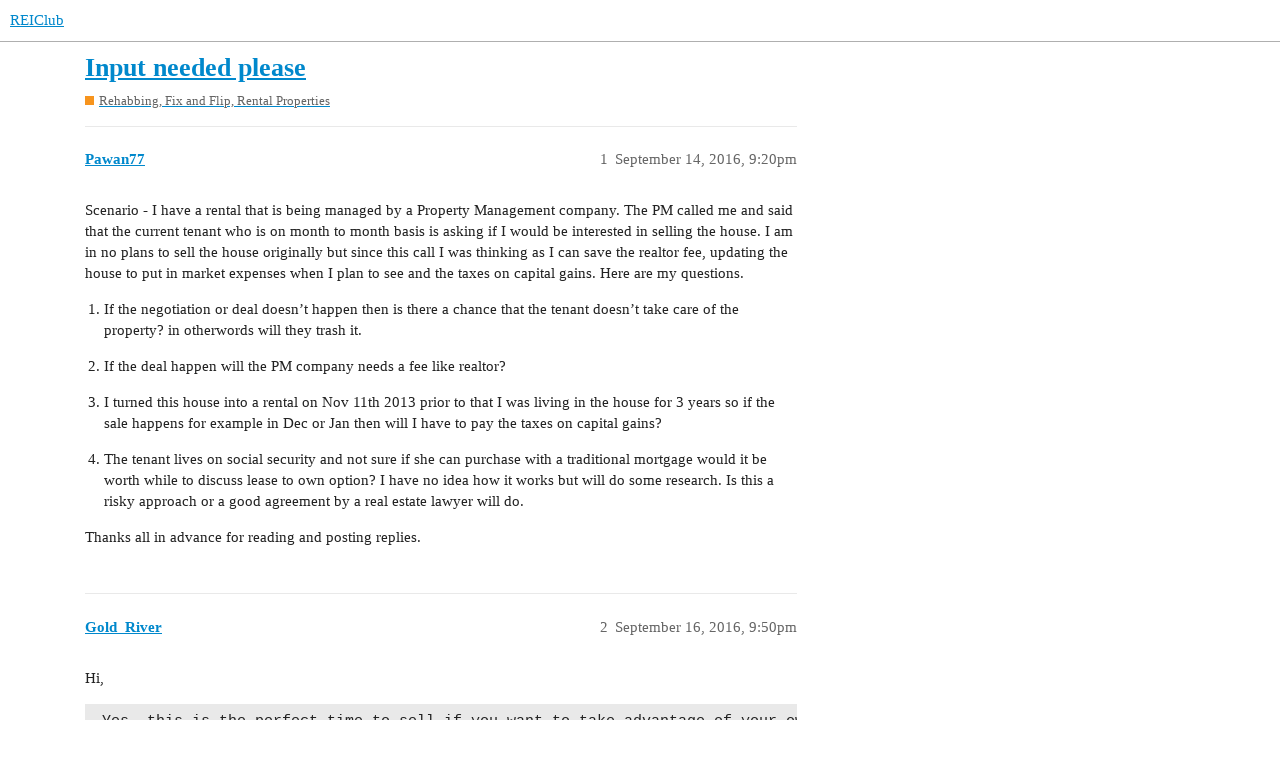

--- FILE ---
content_type: text/html; charset=utf-8
request_url: https://forums.reiclub.com/t/input-needed-please/103594
body_size: 4915
content:
<!DOCTYPE html>
<html lang="en">
  <head>
    <meta charset="utf-8">
    <title>Input needed please  - Rehabbing, Fix and Flip, Rental Properties - REIClub</title>
    <meta name="description" content="Scenario - I have a rental that is being managed by a Property Management company. The PM called me and said that the current tenant who is on month to month basis is asking if I would be interested in selling the house.&amp;hellip;">
    <meta name="generator" content="Discourse 3.1.0.beta2 - https://github.com/discourse/discourse version 84f590ab83b90d4c6754e247744567f75274fb69">
<link rel="icon" type="image/png" href="https://forums.reiclub.com/uploads/default/optimized/1X/27adb4f08ce65ab28777e9dc3c43b4c074b6ebfe_2_32x32.png">
<link rel="apple-touch-icon" type="image/png" href="https://forums.reiclub.com/uploads/default/optimized/1X/27adb4f08ce65ab28777e9dc3c43b4c074b6ebfe_2_180x180.png">
<meta name="theme-color" media="(prefers-color-scheme: light)" content="#ffffff">
<meta name="theme-color" media="(prefers-color-scheme: dark)" content="#111111">

<meta name="viewport" content="width=device-width, initial-scale=1.0, minimum-scale=1.0, user-scalable=yes, viewport-fit=cover">
<link rel="canonical" href="https://forums.reiclub.com/t/input-needed-please/103594" />

<link rel="search" type="application/opensearchdescription+xml" href="https://forums.reiclub.com/opensearch.xml" title="REIClub Search">

    <link href="/stylesheets/color_definitions_base__6_e1faac3da298862bd23839549365b9d220ef1e14.css?__ws=forums.reiclub.com" media="all" rel="stylesheet" class="light-scheme"/><link href="/stylesheets/color_definitions_default_1_6_b1cf5d5ddeb8fa5d38bdecff2ec728e93c0ece9b.css?__ws=forums.reiclub.com" media="(prefers-color-scheme: dark)" rel="stylesheet" class="dark-scheme"/>

  <link href="/stylesheets/desktop_a9e3a8d44d156668ffe9440edbde923abdd747a9.css?__ws=forums.reiclub.com" media="all" rel="stylesheet" data-target="desktop"  />



  <link href="/stylesheets/discourse-data-explorer_a9e3a8d44d156668ffe9440edbde923abdd747a9.css?__ws=forums.reiclub.com" media="all" rel="stylesheet" data-target="discourse-data-explorer"  />
  <link href="/stylesheets/discourse-details_a9e3a8d44d156668ffe9440edbde923abdd747a9.css?__ws=forums.reiclub.com" media="all" rel="stylesheet" data-target="discourse-details"  />
  <link href="/stylesheets/discourse-local-dates_a9e3a8d44d156668ffe9440edbde923abdd747a9.css?__ws=forums.reiclub.com" media="all" rel="stylesheet" data-target="discourse-local-dates"  />
  <link href="/stylesheets/discourse-narrative-bot_a9e3a8d44d156668ffe9440edbde923abdd747a9.css?__ws=forums.reiclub.com" media="all" rel="stylesheet" data-target="discourse-narrative-bot"  />
  <link href="/stylesheets/discourse-presence_a9e3a8d44d156668ffe9440edbde923abdd747a9.css?__ws=forums.reiclub.com" media="all" rel="stylesheet" data-target="discourse-presence"  />
  <link href="/stylesheets/docker_manager_a9e3a8d44d156668ffe9440edbde923abdd747a9.css?__ws=forums.reiclub.com" media="all" rel="stylesheet" data-target="docker_manager"  />
  <link href="/stylesheets/lazy-yt_a9e3a8d44d156668ffe9440edbde923abdd747a9.css?__ws=forums.reiclub.com" media="all" rel="stylesheet" data-target="lazy-yt"  />
  <link href="/stylesheets/poll_a9e3a8d44d156668ffe9440edbde923abdd747a9.css?__ws=forums.reiclub.com" media="all" rel="stylesheet" data-target="poll"  />
  <link href="/stylesheets/poll_desktop_a9e3a8d44d156668ffe9440edbde923abdd747a9.css?__ws=forums.reiclub.com" media="all" rel="stylesheet" data-target="poll_desktop"  />

  <link href="/stylesheets/desktop_theme_6_dbf64a495383e096bdfdd56a47a93bb403a8cdee.css?__ws=forums.reiclub.com" media="all" rel="stylesheet" data-target="desktop_theme" data-theme-id="6" data-theme-name="rei club discourse theme"/>

    
    <meta id="data-ga-universal-analytics" data-tracking-code="G-KTKEXXEM49" data-json="{&quot;cookieDomain&quot;:&quot;reiclub.com&quot;}" data-auto-link-domains="">

  <script async src="https://www.googletagmanager.com/gtag/js?id=G-KTKEXXEM49"></script>
  <link rel="preload" href="/assets/google-universal-analytics-v4-2bb8adb2b3d4e54eb20ba9da5e8d181e5703e17472fea680c822deedbf8d7675.js" as="script">
<script defer src="/assets/google-universal-analytics-v4-2bb8adb2b3d4e54eb20ba9da5e8d181e5703e17472fea680c822deedbf8d7675.js"></script>


        <link rel="alternate nofollow" type="application/rss+xml" title="RSS feed of &#39;Input needed please &#39;" href="https://forums.reiclub.com/t/input-needed-please/103594.rss" />
    <meta property="og:site_name" content="REIClub" />
<meta property="og:type" content="website" />
<meta name="twitter:card" content="summary" />
<meta name="twitter:image" content="https://forums.reiclub.com/uploads/default/original/1X/27adb4f08ce65ab28777e9dc3c43b4c074b6ebfe.png" />
<meta property="og:image" content="https://forums.reiclub.com/uploads/default/original/1X/27adb4f08ce65ab28777e9dc3c43b4c074b6ebfe.png" />
<meta property="og:url" content="https://forums.reiclub.com/t/input-needed-please/103594" />
<meta name="twitter:url" content="https://forums.reiclub.com/t/input-needed-please/103594" />
<meta property="og:title" content="Input needed please " />
<meta name="twitter:title" content="Input needed please " />
<meta property="og:description" content="Scenario - I have a rental that is being managed by a Property Management company. The PM called me and said that the current tenant who is on month to month basis is asking if I would be interested in selling the house. I am in no plans to sell the house originally but since this call I was thinking as I can save the realtor fee, updating the house to put in market expenses when I plan to see and the taxes on capital gains. Here are my questions.    If the negotiation or deal doesn’t happen the..." />
<meta name="twitter:description" content="Scenario - I have a rental that is being managed by a Property Management company. The PM called me and said that the current tenant who is on month to month basis is asking if I would be interested in selling the house. I am in no plans to sell the house originally but since this call I was thinking as I can save the realtor fee, updating the house to put in market expenses when I plan to see and the taxes on capital gains. Here are my questions.    If the negotiation or deal doesn’t happen the..." />
<meta property="og:article:section" content="Rehabbing, Fix and Flip, Rental Properties" />
<meta property="og:article:section:color" content="F7941D" />
<meta property="article:published_time" content="2016-09-14T21:20:35+00:00" />
<meta property="og:ignore_canonical" content="true" />


    
  </head>
  <body class="crawler ">
    
    <header>
  <a href="/">
    REIClub
  </a>
</header>

    <div id="main-outlet" class="wrap" role="main">
        <div id="topic-title">
    <h1>
      <a href="/t/input-needed-please/103594">Input needed please </a>
    </h1>

      <div class="topic-category" itemscope itemtype="http://schema.org/BreadcrumbList">
          <span itemprop="itemListElement" itemscope itemtype="http://schema.org/ListItem">
            <a href="https://forums.reiclub.com/c/rehabbing-fix-and-flip-rental-properties/7" class="badge-wrapper bullet" itemprop="item">
              <span class='badge-category-bg' style='background-color: #F7941D'></span>
              <span class='badge-category clear-badge'>
                <span class='category-name' itemprop='name'>Rehabbing, Fix and Flip, Rental Properties</span>
              </span>
            </a>
            <meta itemprop="position" content="1" />
          </span>
      </div>

  </div>

  


      <div id='post_1' itemscope itemtype='http://schema.org/DiscussionForumPosting' class='topic-body crawler-post'>
        <div class='crawler-post-meta'>
          <div itemprop='publisher' itemscope itemtype="http://schema.org/Organization">
            <meta itemprop='name' content='REIClub'>
              <div itemprop='logo' itemscope itemtype="http://schema.org/ImageObject">
                <meta itemprop='url' content='https://forums.reiclub.com/uploads/default/original/2X/1/1740f418b680224bc5adf04a38d1c341b3fb0f7f.png'>
              </div>
          </div>
          <span class="creator" itemprop="author" itemscope itemtype="http://schema.org/Person">
            <a itemprop="url" href='https://forums.reiclub.com/u/Pawan77'><span itemprop='name'>Pawan77</span></a>
            
          </span>

          <link itemprop="mainEntityOfPage" href="https://forums.reiclub.com/t/input-needed-please/103594">


          <span class="crawler-post-infos">
              <time itemprop='datePublished' datetime='2016-09-14T21:20:35Z' class='post-time'>
                September 14, 2016,  9:20pm
              </time>
              <meta itemprop='dateModified' content='2016-09-14T21:20:35Z'>
          <span itemprop='position'>1</span>
          </span>
        </div>
        <div class='post' itemprop='articleBody'>
          <p>Scenario - I have a rental that is being managed by a Property Management company. The PM called me and said that the current tenant who is on month to month basis is asking if I would be interested in selling the house. I am in no plans to sell the house originally but since this call I was thinking as I can save the realtor fee, updating the house to put in market expenses when I plan to see and the taxes on capital gains. Here are my questions.</p>
<ol>
<li>
<p>If the negotiation or deal doesn’t happen then is there a chance that the tenant doesn’t take care of the property? in otherwords will they trash it.</p>
</li>
<li>
<p>If the deal happen will the PM company needs a fee like realtor?</p>
</li>
<li>
<p>I turned this house into a rental on Nov 11th 2013 prior to that I was living in the house for 3 years so if the sale happens for example in Dec or Jan then will I have to pay the taxes on capital gains?</p>
</li>
<li>
<p>The tenant lives on social security and not sure if she can purchase with a traditional mortgage would it be worth while to discuss lease to own option? I have no idea how it works but will do some research. Is this a risky approach or a good agreement by a real estate lawyer will do.</p>
</li>
</ol>
<p>Thanks all in advance for reading and posting replies.</p>
        </div>

        <meta itemprop='headline' content='Input needed please '>
          <meta itemprop='keywords' content=''>

        <div itemprop="interactionStatistic" itemscope itemtype="http://schema.org/InteractionCounter">
           <meta itemprop="interactionType" content="http://schema.org/LikeAction"/>
           <meta itemprop="userInteractionCount" content="0" />
           <span class='post-likes'></span>
         </div>

         <div itemprop="interactionStatistic" itemscope itemtype="http://schema.org/InteractionCounter">
            <meta itemprop="interactionType" content="http://schema.org/CommentAction"/>
            <meta itemprop="userInteractionCount" content="0" />
          </div>

      </div>
      <div id='post_2' itemscope itemtype='http://schema.org/DiscussionForumPosting' class='topic-body crawler-post'>
        <div class='crawler-post-meta'>
          <div itemprop='publisher' itemscope itemtype="http://schema.org/Organization">
            <meta itemprop='name' content='REIClub'>
              <div itemprop='logo' itemscope itemtype="http://schema.org/ImageObject">
                <meta itemprop='url' content='https://forums.reiclub.com/uploads/default/original/2X/1/1740f418b680224bc5adf04a38d1c341b3fb0f7f.png'>
              </div>
          </div>
          <span class="creator" itemprop="author" itemscope itemtype="http://schema.org/Person">
            <a itemprop="url" href='https://forums.reiclub.com/u/Gold_River'><span itemprop='name'>Gold_River</span></a>
            
          </span>

          <link itemprop="mainEntityOfPage" href="https://forums.reiclub.com/t/input-needed-please/103594">


          <span class="crawler-post-infos">
              <time itemprop='datePublished' datetime='2016-09-16T21:50:38Z' class='post-time'>
                September 16, 2016,  9:50pm
              </time>
              <meta itemprop='dateModified' content='2016-09-16T21:50:38Z'>
          <span itemprop='position'>2</span>
          </span>
        </div>
        <div class='post' itemprop='articleBody'>
          <p>Hi,</p>
<pre><code> Yes, this is the perfect time to sell if you want to take advantage of your owner occupied tax credit! The federal law say's "You must have lived in the home 2 years out of the last 5 in order to take $250k as an individual or $500k as a married couple as tax free capital gains". 
</code></pre>
<p>An option does not qualify as a sale! Deed must change hands in order to be a qualifying capital gains exempt sale!</p>
<p>Talk directly to the tenant yourself today, no the tenant won’t trash the house if you can’t work a deal but look at the comps and try to negotiate a fair price and you probable have a deal!</p>
<p>I think this will have to close before November 11, 2016 in order that you qualify as owner occupied 2 out of the last 5 years.</p>
<p>Do this as a private party owner / buyer sale, but act quickly as you only have 56 days to close this sale!</p>
<pre><code>                   GR
</code></pre>
        </div>

        <meta itemprop='headline' content='Input needed please '>

        <div itemprop="interactionStatistic" itemscope itemtype="http://schema.org/InteractionCounter">
           <meta itemprop="interactionType" content="http://schema.org/LikeAction"/>
           <meta itemprop="userInteractionCount" content="0" />
           <span class='post-likes'></span>
         </div>

         <div itemprop="interactionStatistic" itemscope itemtype="http://schema.org/InteractionCounter">
            <meta itemprop="interactionType" content="http://schema.org/CommentAction"/>
            <meta itemprop="userInteractionCount" content="0" />
          </div>

      </div>
      <div id='post_3' itemscope itemtype='http://schema.org/DiscussionForumPosting' class='topic-body crawler-post'>
        <div class='crawler-post-meta'>
          <div itemprop='publisher' itemscope itemtype="http://schema.org/Organization">
            <meta itemprop='name' content='REIClub'>
              <div itemprop='logo' itemscope itemtype="http://schema.org/ImageObject">
                <meta itemprop='url' content='https://forums.reiclub.com/uploads/default/original/2X/1/1740f418b680224bc5adf04a38d1c341b3fb0f7f.png'>
              </div>
          </div>
          <span class="creator" itemprop="author" itemscope itemtype="http://schema.org/Person">
            <a itemprop="url" href='https://forums.reiclub.com/u/Pawan77'><span itemprop='name'>Pawan77</span></a>
            
          </span>

          <link itemprop="mainEntityOfPage" href="https://forums.reiclub.com/t/input-needed-please/103594">


          <span class="crawler-post-infos">
              <time itemprop='datePublished' datetime='2016-09-17T02:32:24Z' class='post-time'>
                September 17, 2016,  2:32am
              </time>
              <meta itemprop='dateModified' content='2016-09-17T02:32:24Z'>
          <span itemprop='position'>3</span>
          </span>
        </div>
        <div class='post' itemprop='articleBody'>
          <p>Thank you Gold River.</p>
        </div>

        <meta itemprop='headline' content='Input needed please '>

        <div itemprop="interactionStatistic" itemscope itemtype="http://schema.org/InteractionCounter">
           <meta itemprop="interactionType" content="http://schema.org/LikeAction"/>
           <meta itemprop="userInteractionCount" content="0" />
           <span class='post-likes'></span>
         </div>

         <div itemprop="interactionStatistic" itemscope itemtype="http://schema.org/InteractionCounter">
            <meta itemprop="interactionType" content="http://schema.org/CommentAction"/>
            <meta itemprop="userInteractionCount" content="0" />
          </div>

      </div>
      <div id='post_4' itemscope itemtype='http://schema.org/DiscussionForumPosting' class='topic-body crawler-post'>
        <div class='crawler-post-meta'>
          <div itemprop='publisher' itemscope itemtype="http://schema.org/Organization">
            <meta itemprop='name' content='REIClub'>
              <div itemprop='logo' itemscope itemtype="http://schema.org/ImageObject">
                <meta itemprop='url' content='https://forums.reiclub.com/uploads/default/original/2X/1/1740f418b680224bc5adf04a38d1c341b3fb0f7f.png'>
              </div>
          </div>
          <span class="creator" itemprop="author" itemscope itemtype="http://schema.org/Person">
            <a itemprop="url" href='https://forums.reiclub.com/u/Pawan77'><span itemprop='name'>Pawan77</span></a>
            
          </span>

          <link itemprop="mainEntityOfPage" href="https://forums.reiclub.com/t/input-needed-please/103594">


          <span class="crawler-post-infos">
              <time itemprop='datePublished' datetime='2016-09-20T14:36:37Z' class='post-time'>
                September 20, 2016,  2:36pm
              </time>
              <meta itemprop='dateModified' content='2016-09-20T14:36:37Z'>
          <span itemprop='position'>4</span>
          </span>
        </div>
        <div class='post' itemprop='articleBody'>
          <p>I just spoke with the tenant. She is saying she can’t get a conventional loan till 2 years and wants to do a contract for deed. So since the deed doesn’t change hands till she procures a conventional loan I am not exempt from capital gains tax.</p>
<p>Please clarify.</p>
<p>Best Regards<br>
Pawan</p>
        </div>

        <meta itemprop='headline' content='Input needed please '>

        <div itemprop="interactionStatistic" itemscope itemtype="http://schema.org/InteractionCounter">
           <meta itemprop="interactionType" content="http://schema.org/LikeAction"/>
           <meta itemprop="userInteractionCount" content="0" />
           <span class='post-likes'></span>
         </div>

         <div itemprop="interactionStatistic" itemscope itemtype="http://schema.org/InteractionCounter">
            <meta itemprop="interactionType" content="http://schema.org/CommentAction"/>
            <meta itemprop="userInteractionCount" content="0" />
          </div>

      </div>
      <div id='post_5' itemscope itemtype='http://schema.org/DiscussionForumPosting' class='topic-body crawler-post'>
        <div class='crawler-post-meta'>
          <div itemprop='publisher' itemscope itemtype="http://schema.org/Organization">
            <meta itemprop='name' content='REIClub'>
              <div itemprop='logo' itemscope itemtype="http://schema.org/ImageObject">
                <meta itemprop='url' content='https://forums.reiclub.com/uploads/default/original/2X/1/1740f418b680224bc5adf04a38d1c341b3fb0f7f.png'>
              </div>
          </div>
          <span class="creator" itemprop="author" itemscope itemtype="http://schema.org/Person">
            <a itemprop="url" href='https://forums.reiclub.com/u/Gold_River'><span itemprop='name'>Gold_River</span></a>
            
          </span>

          <link itemprop="mainEntityOfPage" href="https://forums.reiclub.com/t/input-needed-please/103594">


          <span class="crawler-post-infos">
              <time itemprop='datePublished' datetime='2016-09-21T03:35:00Z' class='post-time'>
                September 21, 2016,  3:35am
              </time>
              <meta itemprop='dateModified' content='2016-09-21T03:35:00Z'>
          <span itemprop='position'>5</span>
          </span>
        </div>
        <div class='post' itemprop='articleBody'>
          <p>Hi,</p>
<pre><code>Two years from now you will have spent zero (0) years of the last 5 years as an owner occupant! So you would be subject to taxes on 100% of your settlement income! You will pay both state and federal taxes on a sale after November 11, 2016. 
</code></pre>
<p>Now if she is not on a lease you could start a notice to vacate and put the property on the market tomorrow to try to get a contract and closing before November 11, 2016.</p>
<p>You could sell her the property as a wrap and grant her deed with the note due in 2.5 years or something but you lose your write offs, may have to foreclose to get your deed back if she does not perform, and would probable have to pay her closing costs and increase your note accordingly. You also would need to verify with an accountant that the sale note you hold would be considered tax free under the exemption!</p>
<p>Or sit on the property for X number of years and you will recover net what you would have grossed selling in the next 56 days!</p>
<p>Good luck,</p>
<pre><code>             GR
</code></pre>
        </div>

        <meta itemprop='headline' content='Input needed please '>

        <div itemprop="interactionStatistic" itemscope itemtype="http://schema.org/InteractionCounter">
           <meta itemprop="interactionType" content="http://schema.org/LikeAction"/>
           <meta itemprop="userInteractionCount" content="0" />
           <span class='post-likes'></span>
         </div>

         <div itemprop="interactionStatistic" itemscope itemtype="http://schema.org/InteractionCounter">
            <meta itemprop="interactionType" content="http://schema.org/CommentAction"/>
            <meta itemprop="userInteractionCount" content="0" />
          </div>

      </div>
      <div id='post_6' itemscope itemtype='http://schema.org/DiscussionForumPosting' class='topic-body crawler-post'>
        <div class='crawler-post-meta'>
          <div itemprop='publisher' itemscope itemtype="http://schema.org/Organization">
            <meta itemprop='name' content='REIClub'>
              <div itemprop='logo' itemscope itemtype="http://schema.org/ImageObject">
                <meta itemprop='url' content='https://forums.reiclub.com/uploads/default/original/2X/1/1740f418b680224bc5adf04a38d1c341b3fb0f7f.png'>
              </div>
          </div>
          <span class="creator" itemprop="author" itemscope itemtype="http://schema.org/Person">
            <a itemprop="url" href='https://forums.reiclub.com/u/Estrogen_Hostage'><span itemprop='name'>Estrogen_Hostage</span></a>
            
          </span>

          <link itemprop="mainEntityOfPage" href="https://forums.reiclub.com/t/input-needed-please/103594">


          <span class="crawler-post-infos">
              <time itemprop='datePublished' datetime='2016-09-22T14:59:24Z' class='post-time'>
                September 22, 2016,  2:59pm
              </time>
              <meta itemprop='dateModified' content='2016-09-22T14:59:24Z'>
          <span itemprop='position'>6</span>
          </span>
        </div>
        <div class='post' itemprop='articleBody'>
          <p>I’m not sure the tax credit goes to zero on nov 17. It probably goes down if you haven’t hit the two years out of the last five, but you should check that.</p>
<p>She needs understand that it will cost a lot of money to do what she is proposing, see if you can get her off her butt to see if she will qualify. Sounds like a good opportunity, but these contract for deed deals seem like such a waste of Tim e to me and you lose the tax benefit.</p>
        </div>

        <meta itemprop='headline' content='Input needed please '>

        <div itemprop="interactionStatistic" itemscope itemtype="http://schema.org/InteractionCounter">
           <meta itemprop="interactionType" content="http://schema.org/LikeAction"/>
           <meta itemprop="userInteractionCount" content="0" />
           <span class='post-likes'></span>
         </div>

         <div itemprop="interactionStatistic" itemscope itemtype="http://schema.org/InteractionCounter">
            <meta itemprop="interactionType" content="http://schema.org/CommentAction"/>
            <meta itemprop="userInteractionCount" content="0" />
          </div>

      </div>
      <div id='post_7' itemscope itemtype='http://schema.org/DiscussionForumPosting' class='topic-body crawler-post'>
        <div class='crawler-post-meta'>
          <div itemprop='publisher' itemscope itemtype="http://schema.org/Organization">
            <meta itemprop='name' content='REIClub'>
              <div itemprop='logo' itemscope itemtype="http://schema.org/ImageObject">
                <meta itemprop='url' content='https://forums.reiclub.com/uploads/default/original/2X/1/1740f418b680224bc5adf04a38d1c341b3fb0f7f.png'>
              </div>
          </div>
          <span class="creator" itemprop="author" itemscope itemtype="http://schema.org/Person">
            <a itemprop="url" href='https://forums.reiclub.com/u/Gold_River'><span itemprop='name'>Gold_River</span></a>
            
          </span>

          <link itemprop="mainEntityOfPage" href="https://forums.reiclub.com/t/input-needed-please/103594">


          <span class="crawler-post-infos">
              <time itemprop='datePublished' datetime='2016-09-22T23:02:43Z' class='post-time'>
                September 22, 2016, 11:02pm
              </time>
              <meta itemprop='dateModified' content='2016-09-22T23:02:43Z'>
          <span itemprop='position'>7</span>
          </span>
        </div>
        <div class='post' itemprop='articleBody'>
          <p>Hi,</p>
<pre><code>Federal law say's two (2) years not 1 year and 10.5 months or 23.25 months, the federal law say's you must (MUST) owner occupy the house 2 years out of the last five! If the federal law said "Let's smoke a joint and flip a coin and see whether maybe 13 months would be ok"? It would be written into federal law that way!
</code></pre>
<p>The Federal Statute say’s “The home must be owner occupied 2 years (24 months or 730 days) out of the last 5 in order to qualify for the owner occupied sale tax credit of up to $250k as an individual or up to $500k as a married couple”!</p>
<p>5 years is 60 months, 260 weeks, 1825 days, 43,800 hours or 2,628,000 minutes! If you do not occupy it for 2 years you don’t qualify!</p>
<p>It goes to zero on November 12, 2016 exactly 3 years after he rented the house!</p>
<pre><code>                    GR
</code></pre>
        </div>

        <meta itemprop='headline' content='Input needed please '>

        <div itemprop="interactionStatistic" itemscope itemtype="http://schema.org/InteractionCounter">
           <meta itemprop="interactionType" content="http://schema.org/LikeAction"/>
           <meta itemprop="userInteractionCount" content="0" />
           <span class='post-likes'></span>
         </div>

         <div itemprop="interactionStatistic" itemscope itemtype="http://schema.org/InteractionCounter">
            <meta itemprop="interactionType" content="http://schema.org/CommentAction"/>
            <meta itemprop="userInteractionCount" content="0" />
          </div>

      </div>
      <div id='post_8' itemscope itemtype='http://schema.org/DiscussionForumPosting' class='topic-body crawler-post'>
        <div class='crawler-post-meta'>
          <div itemprop='publisher' itemscope itemtype="http://schema.org/Organization">
            <meta itemprop='name' content='REIClub'>
              <div itemprop='logo' itemscope itemtype="http://schema.org/ImageObject">
                <meta itemprop='url' content='https://forums.reiclub.com/uploads/default/original/2X/1/1740f418b680224bc5adf04a38d1c341b3fb0f7f.png'>
              </div>
          </div>
          <span class="creator" itemprop="author" itemscope itemtype="http://schema.org/Person">
            <a itemprop="url" href='https://forums.reiclub.com/u/MadelineTT'><span itemprop='name'>MadelineTT</span></a>
            
          </span>

          <link itemprop="mainEntityOfPage" href="https://forums.reiclub.com/t/input-needed-please/103594">


          <span class="crawler-post-infos">
              <time itemprop='datePublished' datetime='2016-09-30T20:52:08Z' class='post-time'>
                September 30, 2016,  8:52pm
              </time>
              <meta itemprop='dateModified' content='2016-09-30T20:52:08Z'>
          <span itemprop='position'>8</span>
          </span>
        </div>
        <div class='post' itemprop='articleBody'>
          <p>I agree about asking her to see if she qualifies for financing. It is one thing to day dream about buying your home and another altogether to do it.</p>
        </div>

        <meta itemprop='headline' content='Input needed please '>

        <div itemprop="interactionStatistic" itemscope itemtype="http://schema.org/InteractionCounter">
           <meta itemprop="interactionType" content="http://schema.org/LikeAction"/>
           <meta itemprop="userInteractionCount" content="0" />
           <span class='post-likes'></span>
         </div>

         <div itemprop="interactionStatistic" itemscope itemtype="http://schema.org/InteractionCounter">
            <meta itemprop="interactionType" content="http://schema.org/CommentAction"/>
            <meta itemprop="userInteractionCount" content="0" />
          </div>

      </div>






    </div>
    <footer class="container wrap">
  <nav class='crawler-nav'>
    <ul>
      <li itemscope itemtype='http://schema.org/SiteNavigationElement'>
        <span itemprop='name'>
          <a href='/' itemprop="url">Home </a>
        </span>
      </li>
      <li itemscope itemtype='http://schema.org/SiteNavigationElement'>
        <span itemprop='name'>
          <a href='/categories' itemprop="url">Categories </a>
        </span>
      </li>
      <li itemscope itemtype='http://schema.org/SiteNavigationElement'>
        <span itemprop='name'>
          <a href='/guidelines' itemprop="url">FAQ/Guidelines </a>
        </span>
      </li>
      <li itemscope itemtype='http://schema.org/SiteNavigationElement'>
        <span itemprop='name'>
          <a href='/tos' itemprop="url">Terms of Service </a>
        </span>
      </li>
      <li itemscope itemtype='http://schema.org/SiteNavigationElement'>
        <span itemprop='name'>
          <a href='/privacy' itemprop="url">Privacy Policy </a>
        </span>
      </li>
    </ul>
  </nav>
  <p class='powered-by-link'>Powered by <a href="https://www.discourse.org">Discourse</a>, best viewed with JavaScript enabled</p>
</footer>

    
    
<link rel="preload" href="/theme-javascripts/564734d82d1537a58d404c644ccff8c602ec5340.js?__ws=forums.reiclub.com" as="script">
<script defer="" src="/theme-javascripts/564734d82d1537a58d404c644ccff8c602ec5340.js?__ws=forums.reiclub.com" data-theme-id="6"></script>

  </body>
  
</html>
